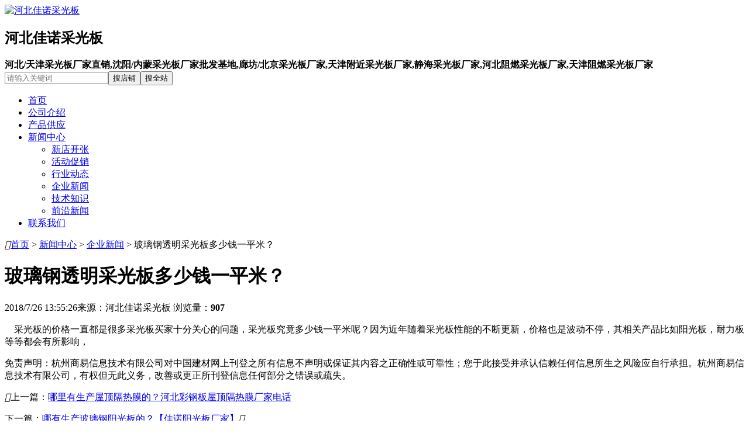

--- FILE ---
content_type: text/html; charset=gb2312
request_url: https://hbyinuo.bmlink.com/news/1130931.html
body_size: 6575
content:


<!DOCTYPE html>
<html>
<head>
    
<meta charset="gb2312">
<meta http-equiv="X-UA-Compatible"content="IE=Edge,chrome=1">
<title>玻璃钢透明采光板多少钱一平米？-河北/天津采光板厂家直销,沈阳/内蒙采光板厂家批发基地,廊坊/北京采光板厂家-河北佳诺采光板</title>
<meta name="keywords" content="玻璃钢透明采光板多少钱一平米？" /><meta name="Description" content="采光板的价格一直都是很多采光板买家十分关心的问题采光板究竟多少钱一平米呢因为近年随着采光板性能的不断更新价格也是波动不停其相关产品比如阳光板耐力板等等都会有所影响" />
<link rel="stylesheet" href="//meta.bmlink.com/2016/shop/css/reset.css?v=20200512"><link rel="stylesheet" href="//meta.bmlink.com/2016/shop/css/frame.css?v=20250426"><link rel="stylesheet" href="/shop/fonts.css" /><link rel="stylesheet" id="skin" href="//meta.bmlink.com/2016/shop/css/free.css"><meta http-equiv="Cache-Control" content="no-transform"/><meta http-equiv="Cache-Control" content="no-siteapp"/><meta name="applicable-device" content="pc"><meta name="mobile-agent" content="format=html5;url=https://m.bmlink.com/hbyinuo/news/1130931.html" /><link rel="alternate" media="only screen and (max-width:1000px)" href="https://m.bmlink.com/hbyinuo/news/1130931.html" /><script src="//meta.bmlink.com/2016/shop/js/jquery-1.8.0.min.js"></script><script src="//meta.bmlink.com/2016/js/shop_topnav.js"></script><script src="//meta.bmlink.com/2016/shop/js/jquery.effect.1.0.js"></script>
<meta property="og:type" content="news"/><meta property="og:title" content="玻璃钢透明采光板多少钱一平米？"/><meta property="og:description" content="河北省最好的采光板厂坐落于廊坊市大城县"/><meta property="og:image" content="https://img3.bmlink.com/small/companynews/2018/7/26/13/636682101267150164.jpg"/><meta property="og:url" content=" //hbyinuo.bmlink.com/news/1130931.html"/><meta property="og:release_date" content="2018-07-26 13:55:26"/>
<script type="application/ld+json"> {"@context": "https://zhanzhang.baidu.com/contexts/cambrian.jsonld","@id": "https://hbyinuo.bmlink.com/news/1130931.html","title": "玻璃钢透明采光板多少钱一平米？-河北/天津采光板厂家直销,沈阳/内蒙采光板厂家批发基地,廊坊/北京采光板厂家-河北佳诺采光板","images": ["http://img3.bmlink.com/big/supply/2018/7/25/18/636681384764911695.jpg","http://img3.bmlink.com/big/supply/2018/7/25/18/636681385273004587.jpg","http://img3.bmlink.com/big/supply/2018/7/25/18/636681385804341520.jpg"],"description": "采光板的价格一直都是很多采光板买家十分关心的问题采光板究竟多少钱一平米呢因为近年随着采光板性能的不断更新价格也是波动不停其相关产品比如阳光板耐力板等等都会有所影响","pubDate": "2018-07-26 13:55:26","upDate": "2018-07-26 13:55:26","isOriginal": "1"}</script><script src="https://mipcache.bdstatic.com/extensions/platform/v1/mip-cambrian/mip-cambrian.js"></script>
</head>
<body>
    
<div class="m-header">
    <div id="header">
        <div class="logo"><a rel="nofollow" href="//hbyinuo.bmlink.com/" title="河北佳诺采光板"><img src="https://img1.bmlink.com/small/supply/2014/9/28/13/646921538117771.jpg" alt="河北佳诺采光板"></a></div>
        <div class="head-product">
            <h2 >河北佳诺采光板</h2>
            <a href="//hbyinuo.bmlink.com/certificate" class="icon_rz yes" title="已认证"></a>
            <a href="javascript:;" class="icon_bd yes" title="已绑定"></a>
            
             <strong>河北/天津采光板厂家直销,沈阳/内蒙采光板厂家批发基地,廊坊/北京采光板厂家,天津附近采光板厂家,静海采光板厂家,河北阻燃采光板厂家,天津阻燃采光板厂家</strong></div>
        <div class="head-search-vip">
            <div class="m-search"><input class="text" id="key" name="key" type="text" placeholder="请输入关键词"><button type="submit" class="button" id="shopSearch">搜店铺</button><button type="submit" class="button button2" id="siteSearch">搜全站</button></div>
            
        </div>
    </div>
</div>
<script type="text/javascript">$(function () {$('#shopSearch').click(function () {var key = $('#key').val();window.location.href = '//hbyinuo.bmlink.com/supply?key=' + key;});$('#siteSearch').click(function () {var key = $('#key').val();window.location.href = '//www.bmlink.com/supply/list.html?key=' + key;});});</script>

<div class="m-nav">
    <ul class="nav">
        <input type="hidden" name="SxNavList" id="SxNavList" value="nav-home,nav-company,nav-trade,nav-news,nav-contact," />
        <li id="nav-home" class="nLi"><a href="//hbyinuo.bmlink.com/">首页</a></li>
        <li id="nav-company" class="nLi"><a href="//hbyinuo.bmlink.com/company">公司介绍</a></li>
        <li id="nav-trade" class="nLi"><a href="//hbyinuo.bmlink.com/supply">产品供应</a></li>
        <li id="nav-news" class="nLi active"><a href="//hbyinuo.bmlink.com/news">新闻中心</a><ul class="sub"><li><a href="//hbyinuo.bmlink.com/news-c1">新店开张</a></li>
            <li><a href="//hbyinuo.bmlink.com/news-c2">活动促销</a></li>
            <li><a href="//hbyinuo.bmlink.com/news-c3">行业动态</a></li>
            <li><a href="//hbyinuo.bmlink.com/news-c4">企业新闻</a></li>
            <li><a href="//hbyinuo.bmlink.com/news-c5">技术知识</a></li>
            <li><a href="//hbyinuo.bmlink.com/news-c6">前沿新闻</a></li>
            </ul>
            </li>
        <li id="nav-contact" class="nLi"><a href="//hbyinuo.bmlink.com/contact">联系我们</a></li>
        
    </ul>
</div>

    <div class="g-row">
        <div id="location"><i class="iconfont">&#xe60b;</i><a title="Home" href="//hbyinuo.bmlink.com/">首页</a>&nbsp;&gt;&nbsp;<a title="新闻中心" href="//hbyinuo.bmlink.com/news">新闻中心</a>&nbsp;&gt;&nbsp;<a title="NewsType.Name" href="//hbyinuo.bmlink.com/news-c4">企业新闻</a>&nbsp;&gt;&nbsp;玻璃钢透明采光板多少钱一平米？</div>
        <div class="mainbox">
            <div class="box925 fr bgfff">
                <div class="m-news-info">
                    <h1>玻璃钢透明采光板多少钱一平米？</h1>
                    <div class="detail"><p><span>2018/7/26 13:55:26</span><span>来源：河北佳诺采光板 </span><span>浏览量：<b>907 </b></span></p></div>
                    <div class="newsinfo_cont">
                        <p><span style="font-size: medium;">　采光板的价格一直都是很多采光板买家十分关心的问题，采光板究竟多少钱一平米呢？因为近年随着采光板性能的不断更新，价格也是波动不停，其相关产品比如阳光板，耐力板等等都会有所影响，<img src="https://img3.bmlink.com/big/supply/2018/7/25/18/636681384764911695.jpg" alt="" /><img src="https://img3.bmlink.com/big/supply/2018/7/25/18/636681385273004587.jpg" alt="" /><img src="https://img3.bmlink.com/big/supply/2018/7/25/18/636681385804341520.jpg" alt="" /><img src="https://img3.bmlink.com/big/supply/2018/7/25/18/636681385986081840.jpg" alt="" /><img src="https://img3.bmlink.com/big/supply/2018/7/25/18/636681386091850025.jpg" alt="" /></span></p>
                        
                    </div>
                    <div class="m-tip">
                        <p>免责声明：杭州商易信息技术有限公司对中国建材网上刊登之所有信息不声明或保证其内容之正确性或可靠性；您于此接受并承认信赖任何信息所生之风险应自行承担。杭州商易信息技术有限公司，有权但无此义务，改善或更正所刊登信息任何部分之错误或疏失。</p>
                    </div>
                    <div class="upDown">
                        <p><i class="iconfont">&#xe605;</i><span>上一篇：</span><a href="//hbyinuo.bmlink.com/news/1110041.html">哪里有生产屋顶隔热膜的？河北彩钢板屋顶隔热膜厂家电话</a></p>
                        <p class="bor-r"><span>下一篇：</span><a href="//hbyinuo.bmlink.com/news/1130945.html">哪有生产玻璃钢阳光板的？【佳诺阳光板厂家】</a><i class="iconfont">&#xe606;</i></p>
                        
                    </div>
                </div>
                
                <div class="m-news">
                    <div class="m-tit"><h3>VIP新闻推荐</h3></div>
                    <ul><li><a href="//hbyinuo.bmlink.com/news/1310528.html" target="_blank" title="玻璃钢采光板生产厂家">玻璃钢采光板生产厂家</a></li><li><a href="//hbyinuo.bmlink.com/news/654400.html" target="_blank" title="【阻燃型、、防腐型】树脂、玻璃钢采光板价格---生产厂家-大城报价">【阻燃型、、防腐型】树脂、玻璃钢采光板价格---生产厂家-大城报价</a></li><li><a href="//hbyinuo.bmlink.com/news/2657291.html" target="_blank" title="玻璃钢衬里型玻璃鳞片、商家推荐、工程用涂料、玻璃钢衬里型玻璃鳞片">玻璃钢衬里型玻璃鳞片、商家推荐、工程用涂料、玻璃钢衬里型玻璃鳞片</a></li><li><a href="//hbyinuo.bmlink.com/news/616678.html" target="_blank" title="【850型】波浪采光板价格￥￥波浪采光板生产厂家￥￥￥">【850型】波浪采光板价格￥￥波浪采光板生产厂家￥￥￥</a></li><li><a href="//hbyinuo.bmlink.com/news/629320.html" target="_blank" title="蓝色采光板价格-乳白色采光板价格--蓝色采光板生产厂家">蓝色采光板价格-乳白色采光板价格--蓝色采光板生产厂家</a></li><li><a href="//hbyinuo.bmlink.com/news/3437409.html" target="_blank" title="Z9-30型橡胶止水带性能">Z9-30型橡胶止水带性能</a></li><li><a href="//hbyinuo.bmlink.com/news/601295.html" target="_blank" title="特价销售：：透明采光板价格￥￥￥透明采光板生产厂家￥￥">特价销售：：透明采光板价格￥￥￥透明采光板生产厂家￥￥</a></li><li><a href="//hbyinuo.bmlink.com/news/902302.html" target="_blank" title="批发零售：：大城波浪采光板厂家">批发零售：：大城波浪采光板厂家</a></li><li><a href="//hbyinuo.bmlink.com/news/2945323.html" target="_blank" title="沥青玻璃钢，腐蚀苛刻的混凝土基面。沥青玻璃钢">沥青玻璃钢，腐蚀苛刻的混凝土基面。沥青玻璃钢</a></li><li><a href="//hbyinuo.bmlink.com/news/903575.html" target="_blank" title="大城【养殖场专用】采光板采光瓦、、阳光板-生产厂家">大城【养殖场专用】采光板采光瓦、、阳光板-生产厂家</a></li></ul>
                </div>
                
            </div>
            <div class="box250 fl">
                
<div class="siderMenu">
    <div class="m-tit02"><i class="iconfont">&#xe60c;</i><h3>新闻分类</h3></div>
     <ul class="sideNewList">
     </ul>
</div>

<div class="leftSider"><div class="title"><h3>河北佳诺采光板</h3>
        
        <div id="viptime2" class=""><p><i class="iconfont">&#xe60a;</i><span></span></p><p class="year"><b>3</b>年</p></div>
         <a href="//hbyinuo.bmlink.com/certificate" class="icon_rz"><i class="iconfont">&#xe600;</i><span>已认证</span></a>
    </div>
    <ul><li><span>企业类型：</span><p>建材企业&nbsp;</p></li><li><span>经营模式：</span><p>经销批发&nbsp;</p></li><li><span>荣誉资质：</span><p>0项</p></li><li><span class="zju">主&nbsp;&nbsp;&nbsp;&nbsp;&nbsp;营：</span><p>河北/天津采光板厂家直销,沈阳/内蒙采光板厂家批发基地,廊坊/北京采光板厂家,天津附近采光板厂家,静海采光板厂家,河北阻燃采光板厂家,天津阻燃采光板厂家</p></li><li><span class="zju">地&nbsp;&nbsp;&nbsp;&nbsp;&nbsp;址：</span><p>河北廊坊大城县宫村</p></li></ul>
</div>

<div class="newsProduct"><div class="m-tit02"><h3>新上产品</h3></div><div class="m-bd"><ul class="picList"><li><dl class="i-ilist"> <dd><a href="//hbyinuo.bmlink.com/supply-8288076.html" title="唐山阻燃采光板，内蒙阻燃采光板" target="_blank" class="u-img" rel="nofollow"><img src="https://img1.bmlink.com/small/supply/2014/9/30/21/406734223201282.jpg" alt="唐山阻燃采光板，内蒙阻燃采光板"></a><a href="//hbyinuo.bmlink.com/supply-8288076.html" title="唐山阻燃采光板，内蒙阻燃采光板" class="u-tit" target="_blank">唐山阻燃采光板，内蒙阻燃采光板</a></dd><dd><a href="//hbyinuo.bmlink.com/supply-8288379.html" title="供应980型采光板,蓝色采光板厂家" target="_blank" class="u-img" rel="nofollow"><img src="https://img1.bmlink.com/small/supply/2014/9/29/20/298615611297365.jpg" alt="供应980型采光板,蓝色采光板厂家"></a><a href="//hbyinuo.bmlink.com/supply-8288379.html" title="供应980型采光板,蓝色采光板厂家" class="u-tit" target="_blank">供应980型采光板,蓝色采光板厂家</a></dd><dd><a href="//hbyinuo.bmlink.com/supply-8288383.html" title="河北任丘，廊坊，周边采光板，透明板厂家" target="_blank" class="u-img" rel="nofollow"><img src="https://img1.bmlink.com/small/supply/2014/9/29/20/00584386941317649.jpg" alt="河北任丘，廊坊，周边采光板，透明板厂家"></a><a href="//hbyinuo.bmlink.com/supply-8288383.html" title="河北任丘，廊坊，周边采光板，透明板厂家" class="u-tit" target="_blank">河北任丘，廊坊，周边采光板，透明板厂家</a></dd></li><li><dl class="i-ilist"> <dd><a href="//hbyinuo.bmlink.com/supply-8288409.html" title="不透明采光板不透明防腐板" target="_blank" class="u-img" rel="nofollow"><img src="https://img1.bmlink.com/small/supply/2014/9/29/20/470810994259459.jpg" alt="不透明采光板不透明防腐板"></a><a href="//hbyinuo.bmlink.com/supply-8288409.html" title="不透明采光板不透明防腐板" class="u-tit" target="_blank">不透明采光板不透明防腐板</a></dd><dd><a href="//hbyinuo.bmlink.com/supply-8288530.html" title="高碑店，涿州采光板，透明板厂家，" target="_blank" class="u-img" rel="nofollow"><img src="https://img1.bmlink.com/small/supply/2014/9/29/20/00584386941317649.jpg" alt="高碑店，涿州采光板，透明板厂家，"></a><a href="//hbyinuo.bmlink.com/supply-8288530.html" title="高碑店，涿州采光板，透明板厂家，" class="u-tit" target="_blank">高碑店，涿州采光板，透明板厂家，</a></dd><dd><a href="//hbyinuo.bmlink.com/supply-8285652.html" title="不透明采光板不透明防腐板拆迁用便宜采光板" target="_blank" class="u-img" rel="nofollow"><img src="https://img1.bmlink.com/small/supply/2014/9/29/20/470810994259459.jpg" alt="不透明采光板不透明防腐板拆迁用便宜采光板"></a><a href="//hbyinuo.bmlink.com/supply-8285652.html" title="不透明采光板不透明防腐板拆迁用便宜采光板" class="u-tit" target="_blank">不透明采光板不透明防腐板拆迁用便宜采光板</a></dd></li></ul></div><div class="m-hd"><a class="next"></a><ul></ul><a class="prev"></a></div></div>
            </div>
        </div>
    </div>
    

<form method="post" id="formzsbook" action="//hbyinuo.bmlink.com/message?type=2">
    <div id="ftdiv">
        <div class="tit"><strong>我要加盟</strong><span class="icondown"></span></div>
        <ul id="tqlist" style="display: block;">
            <li class="companyName">加盟<span>河北佳诺采光板</span>品牌</li>
            <li>投资金额： <span class="c_hong">* </span><select name="Agentmoney" id="Agentmoney" class="sel01"><option>请选择</option><option value="1">2万元以下</option><option value="2">2-5万</option><option value="3">5-10万</option><option value="4">10-20万</option><option value="5">20-30万</option><option value="6">30-50万</option><option value="7">不限</option></select></li>
            <li>代理区域： <span class="c_hong">* </span><select id="Agentprovince" id="Agentprovince" class="u-sel01"><option value="0">全部</option><option value="1">北京</option> <option value="10">上海</option> <option value="20">天津</option> <option value="26">重庆</option> <option value="58">河北</option> <option value="203">山西</option> <option value="309">河南</option> <option value="438">辽宁</option> <option value="498">吉林</option> <option value="546">黑龙江</option> <option value="626">内蒙古</option> <option value="714">江苏</option> <option value="789">山东</option> <option value="899">安徽</option> <option value="977">浙江</option> <option value="1056">福建</option> <option value="1124">湖北</option> <option value="1206">湖南</option> <option value="1307">广东</option> <option value="1405">广西</option> <option value="1493">江西</option> <option value="1585">四川</option> <option value="1715">海南</option> <option value="1735">贵州</option> <option value="1816">云南</option> <option value="1942">西藏</option> <option value="1966">陕西</option> <option value="2063">甘肃</option> <option value="2145">青海</option> <option value="2187">宁夏</option> <option value="2207">新疆</option> <option value="2292">台湾</option> <option value="8547">香港</option> <option value="8551">澳门</option> </select></li>
            <li>您的称呼： <span class="c_hong">* </span><input name="Agentlink" type="text" class="tx1" value="" id="Agentlink"></li>
            <li>您的手机： <span class="c_hong">* </span><input name="Agenttel" type="text" class="tx1" value="" id="Agenttel"></li>
            <li><input name="Title" type="hidden" value="河北佳诺采光板" id="Title"><input id="dailiSubmit" type="submit" class="btnt" value="快速提交"></li>
        </ul>
    </div>
</form>
<script src="//meta.bmlink.com/2011/member/js/jquery.form.js" type="text/javascript"></script>
<script type="text/javascript">
    $('#formzsbook').ajaxForm({
        dataType: 'json',
        beforeSubmit: function () {
            if (!valcheck())
                return false;
            $('#formzsbook :submit').attr('disabled', 'true').val('提交成功');
            return true;
        },
        success: function (json, statusText, xhr, $form) {
            $('#formzsbook :submit').removeAttr('disabled').val('提交');
            if (json.error) {
                alert(json.msg);
            } else {
                $("#tqlist").slideToggle(300);
                $(".icondown").toggleClass("iconup");
                alert("提交成功！");
                return false;
            }
        }
    });
</script>
<script src="//meta.bmlink.com/2016/shop/js/footer.js" type="text/javascript" charset="gb2312"></script>


<!--浮动QQ-->


<script type="text/javascript">
    $("#messageNow").click(function () { $("#msgNow").show(); $("#layer-shade").show(); }); $("#closeDiv").live("click", function () { $("#msg").hide(); $("#layer-shade").hide(); });
    $(function () {
        $('#form1 :submit').removeAttr('disabled'); $('#form1').ajaxForm({
            dataType: 'json',
            beforeSubmit: function (arr, $form, options) { return true; },
            success: function (json, tatusText, xhr, $form) { if (json.error) { layer.alert(json.msg, function () { layer.closeAll(); }); } else { layer.closeAll(); layer.alert('发送成功', function () { layer.closeAll(); $("#msg").hide(); $("#layer-shade").hide(); }); } $('#form1 :submit').removeAttr('disabled').val("发送"); }
        });
    });</script>
<script src="//meta.bmlink.com/2016/shop/js/common.js"></script>
<script type="text/javascript" src="//meta.bmlink.com/2016/shop/js/jquery.qrcode.min.js"></script>
<div class="toolbar">
    <a href="//hbyinuo.bmlink.com/contact" target="_blank" class="toolbar-item toolbar-item-feedback"></a>
    <a href="javascript:;" class="toolbar-item toolbar-item-app">
        <div class="toolbar-layer">
            <p class="weixin" id="qrcode"></p>
        </div>
    </a>
    
    <a href="javascript:;" id="top" class="toolbar-item toolbar-item-top"></a>
    <input type="hidden" value="609799" />
</div>

<script type="text/javascript">$(function () { $('#qrcode').empty(); if ($.browser.msie) { $('#qrcode').qrcode({ render: "table", width: 120, height: 120, text: "https://m.bmlink.com/hbyinuo/" }); } else { $('#qrcode').qrcode({ width: 120, height: 120, text: "https://m.bmlink.com/hbyinuo/" }); } });</script>




</body>
</html>
